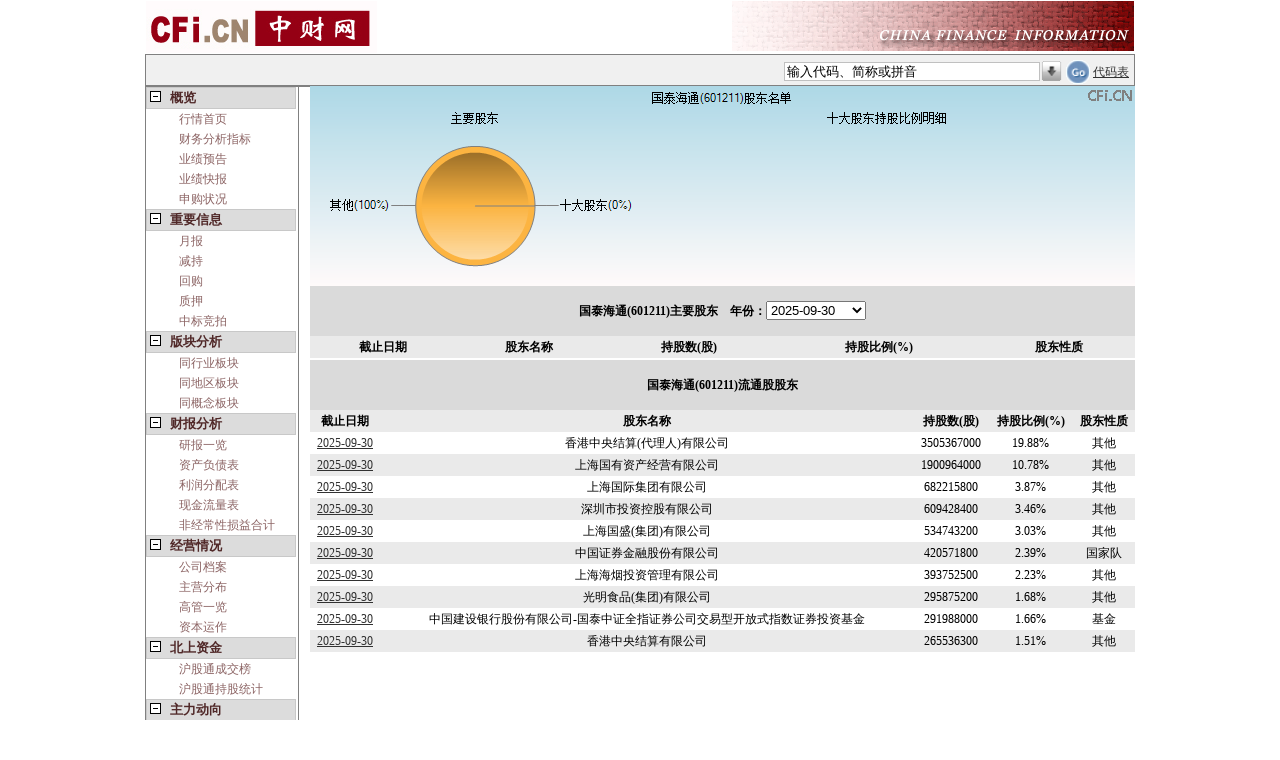

--- FILE ---
content_type: text/html; charset=utf-8
request_url: https://quote.cfi.cn/gdtj/19613/601211.html
body_size: 5959
content:



<!DOCTYPE html PUBLIC "-//W3C//DTD XHTML 1.0 Transitional//EN" "http://www.w3.org/TR/xhtml1/DTD/xhtml1-transitional.dtd">
<html xmlns="http://www.w3.org/1999/xhtml">
<head>
      <meta charset="UTF-8"/>
      <meta http-equiv="Cache-Control" content="no-cache"/>
      <script src='https://quoteimg.cfi.cn/Scripts/jquery-1.4.1.min.js' type='text/javascript'></script>
    
  
    <title>国泰海通(601211)_股东名单_中财网</title>
<meta name='keywords' content='国泰海通,601211,国泰海通股票行情,601211股票行情,国泰海通实时行情,国泰海通财务分析, 中财网-股票,基金,理财，港股，海外股市' />
<meta name='description' content='中财网提供国泰海通（601211）实时行情动态分析,全面报道国泰海通（601211）基本资料及重大新闻、行业资讯,浏览国泰海通（601211）财务数据、行情数据,公司公告,重大事件。' />     
    <link id="quoteskin" href="/Styles/quote_skin.css?2022" rel="stylesheet" type="text/css"></link>
    
    <base id="mybase" target="_blank"></base>    
<script src='https://quoteimg.cfi.cn/Scripts/addCustomStock.js?202203' type='text/javascript'></script>
<link href='https://quoteimg.cfi.cn/Styles/cfitree.css' rel='stylesheet' type='text/css' /><link href='https://quoteimg.cfi.cn/Styles/autotxt.css' rel='stylesheet' type='text/css' /><script src='https://quoteimg.cfi.cn/Scripts/quote_imageOperate.js?20220815' type='text/javascript'></script><link href='/Styles/quotepage.css?202208' rel='stylesheet' type='text/css' />  
 
  <!--[if IE]>
    <script type="text/javascript" src="/MsChartDraw/excanvas.js"></script>
            <![endif]-->  

 <script type="text/javascript" src="https://quoteimg.cfi.cn/MsChartDraw/chartcaller.js?2022"></script>

</head>
<body id="mybody" style="margin: 0;"><form id='formsearch' name='formsearch' enableviewstate='false' method='get' action='/quote.aspx'  target='_top'>
<input type='hidden' id='actstockid' name='actstockid' value='' />
<input type='hidden' id='actcontenttype' name='actcontenttype' value='gdtj' />
<input type='hidden' id='hidsel' value='-1' />
<input type='hidden' id='mousemoveEnable' value='true' />
<input type='hidden' id='automarketid' value='' />    
<input type='hidden' id='client' name='client' value='pc' />
<table id='tabMain'><tr id='titletr'>
            <td colspan='3' style='padding:0;'><table id='tabImg'>
                    <tr style='border: 0;'>
                        <td style='text-align:left;'>
                            <a href='https://cfi.cn'>
                                <img src='https://img.cfi.cn/pic/cficback.jpg' border='0' title='中财网' alt='中财网' /></a>
                        </td>
                        <td>
                            <img id='imgright' src='//img.cfi.cn/pic/CFIRIGHT.GIF'
                                title='中财网股票行情' alt='中财网股票行情' />  
                        </td>
                    </tr>
                </table><table id='tabautocomplete_pc' cellpadding='5' cellspacing='0' >
                    <tr style='border: 0; height: 20px;'>
                        <td id='indextd'>
                           
                        </td>
                        <td id='autotd'>
                            <div>
                                <input type='text' id='searchcode' name='searchcode' value='输入代码、简称或拼音'
                                    autocomplete='off' /><img class='img_his' src='/Image/arrowdown.gif'
                                        onclick='act_showHistoryCode()' title='历史访问股票查询' />
                                <input type='image' id='submit' src='/Image/go2.gif' title='股票查询' />
                                    <a href='/stockList.aspx' target='_blank'>代码表</a> 
                            </div>
                        </td>
                    </tr>
                </table><div id='divAutocomplete'></div></td></tr><tr id='trContent_pc'><td id='menutd'>
            <div id='menu' ><div id='tree' ><DIV id='node1' class='t1' onclick='k("node1_sub")'><SPAN class='fold nowrap'>概览</SPAN></DIV><DIV id='node1_sub' class='d1'><DIV class='b nowrap' id='nodea0'  ><a target='_self' href='/601211.html' >行情首页</a></DIV><DIV class='b nowrap' id='nodea1'  ><a target='_self' href='/cwfxzb/19613/601211.html' >财务分析指标</a></DIV><DIV class='b nowrap' id='nodea2'  ><a target='_self' href='/yjyg/19613/601211.html' >业绩预告</a></DIV><DIV class='b nowrap' id='nodea3'  ><a target='_self' href='/yjkb/19613/601211.html' >业绩快报</a></DIV><DIV class='b nowrap' id='nodea4'  ><a target='_self' href='/fxysg/19613/601211.html' >申购状况</a></DIV></div><DIV id='node12' class='t1' onclick='k("node12_sub")'><SPAN class='fold nowrap'>重要信息</SPAN></DIV><DIV id='node12_sub' class='d1'><DIV class='b nowrap' id='nodea5'  ><a target='_self' href='/yb_stock/19613/601211.html' >月报</a></DIV><DIV class='b nowrap' id='nodea6'  ><a target='_self' href='/jc_stock/19613/601211.html' >减持</a></DIV><DIV class='b nowrap' id='nodea7'  ><a target='_self' href='/hg_stock/19613/601211.html' >回购</a></DIV><DIV class='b nowrap' id='nodea8'  ><a target='_self' href='/zy_stock/19613/601211.html' >质押</a></DIV><DIV class='b nowrap' id='nodea9'  ><a target='_self' href='/zbjp_stock/19613/601211.html' >中标竞拍</a></DIV></div><DIV id='node2' class='t1' onclick='k("node2_sub")'><SPAN class='fold nowrap'>版块分析</SPAN></DIV><DIV id='node2_sub' class='d1'><DIV class='b nowrap' id='nodea10'  ><a target='_self' href='/same_hy/19613/601211.html' >同行业板块</a></DIV><DIV class='b nowrap' id='nodea11'  ><a target='_self' href='/same_dq/19613/601211.html' >同地区板块</a></DIV><DIV class='b nowrap' id='nodea12'  ><a target='_self' href='/same_gn/19613/601211.html' >同概念板块</a></DIV></div><DIV id='node3' class='t1' onclick='k("node3_sub")'><SPAN class='fold nowrap'>财报分析</SPAN></DIV><DIV id='node3_sub' class='d1'><DIV class='b nowrap' id='nodea13'  ><a target='_self' href='/ybyl/19613/601211.html' >研报一览</a></DIV><DIV class='b nowrap' id='nodea14'  ><a target='_self' href='/zcfzb_x/19613/601211.html' >资产负债表</a></DIV><DIV class='b nowrap' id='nodea15'  ><a target='_self' href='/lrfpb_x/19613/601211.html' >利润分配表</a></DIV><DIV class='b nowrap' id='nodea16'  ><a target='_self' href='/xjll/19613/601211.html' >现金流量表</a></DIV><DIV class='b nowrap' id='nodea17'  ><a target='_self' href='/FJCXSY_HJ/19613/601211.html' >非经常性损益合计</a></DIV></div><DIV id='node4' class='t1' onclick='k("node4_sub")'><SPAN class='fold nowrap'>经营情况</SPAN></DIV><DIV id='node4_sub' class='d1'><DIV class='b nowrap' id='nodea18'  ><a target='_self' href='/gsda/19613/601211.html' >公司档案</a></DIV><DIV class='b nowrap' id='nodea19'  ><a target='_self' href='/zyfb/19613/601211.html' >主营分布</a></DIV><DIV class='b nowrap' id='nodea20'  ><a target='_self' href='/ggyl/19613/601211.html' >高管一览</a></DIV><DIV class='b nowrap' id='nodea21'  ><a target='_self' href='/zbyz/19613/601211.html' >资本运作</a></DIV></div><DIV id='node12' class='t1' onclick='k("node12_sub")'><SPAN class='fold nowrap'>北上资金</SPAN></DIV><DIV id='node12_sub' class='d1'><DIV class='b nowrap' id='nodea22'  ><a target='_self' href='/cjb/19613/601211.html' >沪股通成交榜</a></DIV><DIV class='b nowrap' id='nodea23'  ><a target='_self' href='/cgtj/19613/601211.html' >沪股通持股统计</a></DIV></div><DIV id='node5' class='t1' onclick='k("node5_sub")'><SPAN class='fold nowrap'>主力动向</SPAN></DIV><DIV id='node5_sub' class='d1'><DIV class='b nowrap' id='nodea24'  ><a target='_self' href='/zlsj/19613/601211.html' >交易异动</a></DIV><DIV class='b nowrap' id='nodea25'  ><a target='_self' href='/dzjy/19613/601211.html' >大宗交易</a></DIV><DIV class='b nowrap' id='nodea26'  ><a target='_self' href='/rzrq/19613/601211.html' >融资融券</a></DIV><DIV class='b nowrap' id='nodea27'  ><a target='_self' href='/ggcgbd/19613/601211.html' >大股东增减持</a></DIV></div><DIV id='node6' class='t1' onclick='k("node6_sub")'><SPAN class='fold  nowrap'>股东统计</SPAN></DIV><DIV id='node6_sub' class='d1'><DIV class='b nowrap' id='nodea28'  ><a target='_self' href='/gbjg/19613/601211.html' >股本结构</a></DIV><DIV class='b nowrap bold' id='nodea29'  >股东名单</DIV><DIV class='b nowrap' id='nodea30'  ><a target='_self' href='/gdhs/19613/601211.html' >股东户数</a></DIV><DIV class='b nowrap' id='nodea31'  ><a target='_self' href='/xsjj/19613/601211.html' >限售解禁</a></DIV></div><DIV id='node7' class='t1' onclick='k("node7_sub")'><SPAN class='fold nowrap'>持仓分析</SPAN></DIV><DIV id='node7_sub' class='d1'><DIV class='b nowrap' id='nodea32'  ><a target='_self' href='/jjcc/19613/601211.html' >基金持仓</a></DIV><DIV class='b nowrap' id='nodea33'  ><a target='_self' href='/jjccbd/19613/601211.html' >基金持仓变动</a></DIV><DIV class='b nowrap' id='nodea34'  ><a target='_self' href='/jjzc/19613/601211.html' >基金重仓</a></DIV><DIV class='b nowrap' id='nodea35'  ><a target='_self' href='/jjzcbd/19613/601211.html' >基金重仓变动</a></DIV></div><DIV id='node8' class='t1' onclick='k("node8_sub")'><SPAN class='fold nowrap'>分红扩股</SPAN></DIV><DIV id='node8_sub' class='d1'><DIV class='b nowrap' id='nodea36'  ><a target='_self' href='/fhpx/19613/601211.html' >分红派息</a></DIV><DIV class='b nowrap' id='nodea37'  ><a target='_self' href='/pgzf/19613/601211.html' >配股增发</a></DIV></div><DIV id='node9' class='t1' onclick='k("node9_sub")'><SPAN class='fold nowrap'>管理层报告</SPAN></DIV><DIV id='node9_sub' class='d1'><DIV class='b nowrap' id='nodea38'  ><a target='_self' href='/jyzj/19613/601211.html' >经营总结</a></DIV></div><DIV id='node10' class='t1' onclick='k("node10_sub")'><SPAN class='fold nowrap'>公开信息</SPAN></DIV><DIV id='node10_sub' class='d1'><DIV class='b nowrap' id='nodea39'  ><a target='_self' href='//gg.cfi.cn/cbgg/19613/601211.html' >财报全文</a></DIV><DIV class='b nowrap' id='nodea40'  ><a target='_self' href='//gg.cfi.cn/ggqw/19613/601211.html' >公告全文</a></DIV></div></div>
            </div>
        </td>
        <td id='blanktd' ></td>
        <td id='content' > <div id='act_quote' ></div><div id='quote_table'><img title='国泰海通(601211)主要股东图' alt='国泰海通(601211)主要股东图' src='//quoteimg.cfi.cn/readimage.aspx?dmType=gpdm&class=BaseGdtj&stockcode=601211&islastest=true'/><script language='javascript' type='text/javascript'>function fun(){ var sel=document.getElementById('sel'); window.location='/quote.aspx?stockid=19613&contenttype=gdtj&jzrq='+sel.options[sel.selectedIndex].value;} function func_link_bimage(cur_date){window.open('/bigimage.aspx?stockid=19613&date='+cur_date);}</script><table id='tabh'><tr><td colspan='5' >国泰海通(601211)主要股东&nbsp;&nbsp;&nbsp;&nbsp;年份：<select id='sel' onchange='fun()' style='width:100px;'><option value='2025-09-30'>2025-09-30</option><option value='2025-06-30'>2025-06-30</option><option value='2025-03-31'>2025-03-31</option><option value='2024-12-31'>2024-12-31</option><option value='2024-09-30'>2024-09-30</option><option value='2024-06-30'>2024-06-30</option><option value='2024-03-31'>2024-03-31</option><option value='2023-12-31'>2023-12-31</option><option value='2023-09-30'>2023-09-30</option><option value='2023-06-30'>2023-06-30</option><option value='2023-03-31'>2023-03-31</option><option value='2022-12-31'>2022-12-31</option><option value='2022-09-30'>2022-09-30</option><option value='2022-06-30'>2022-06-30</option><option value='2022-03-31'>2022-03-31</option><option value='2021-12-31'>2021-12-31</option><option value='2021-09-30'>2021-09-30</option><option value='2021-06-30'>2021-06-30</option><option value='2021-03-31'>2021-03-31</option><option value='2020-12-31'>2020-12-31</option><option value='2020-09-30'>2020-09-30</option><option value='2020-06-30'>2020-06-30</option><option value='2020-06-05'>2020-06-05</option><option value='2020-03-31'>2020-03-31</option><option value='2019-12-31'>2019-12-31</option><option value='2019-09-30'>2019-09-30</option><option value='2019-06-30'>2019-06-30</option><option value='2019-03-31'>2019-03-31</option><option value='2018-12-31'>2018-12-31</option><option value='2018-09-30'>2018-09-30</option><option value='2018-06-30'>2018-06-30</option><option value='2018-03-31'>2018-03-31</option><option value='2017-12-31'>2017-12-31</option><option value='2017-09-30'>2017-09-30</option><option value='2017-06-30'>2017-06-30</option><option value='2017-03-31'>2017-03-31</option><option value='2016-12-31'>2016-12-31</option><option value='2016-09-30'>2016-09-30</option><option value='2016-06-30'>2016-06-30</option><option value='2016-03-31'>2016-03-31</option><option value='2015-12-31'>2015-12-31</option><option value='2015-09-30'>2015-09-30</option><option value='2015-06-30'>2015-06-30</option><option value='2015-06-26'>2015-06-26</option><option value='2014-12-31'>2014-12-31</option><option value='2013-12-31'>2013-12-31</option><option value='2012-12-31'>2012-12-31</option><option value='2011-12-31'>2011-12-31</option></select></td></tr><tr><td nowrap >截止日期</td><td>股东名称</td><td>持股数(股)</td><td>持股比例(%)</td><td>股东性质</td></tr><tr><td colspan='5' style='text-align:right;'></td></tr></table><script language='javascript' type='text/javascript'>function func_link_bimage(cur_date){window.open('/bigimage.aspx?stockid=19613&date='+cur_date);}</script><table id='tabh'><tr><td colspan='5' >国泰海通(601211)流通股股东</td></tr><tr><td>截止日期</td><td>股东名称</td><td>持股数(股)</td><td>持股比例(%)</td><td>股东性质</td></tr><tr><td nowrap><a href=javascript:void(0); onclick=func_link_bimage(20250930);>2025-09-30</a></td><td>香港中央结算(代理人)有限公司</td><td>3505367000</td><td>19.88%</td><td>其他</td></tr><tr><td nowrap><a href=javascript:void(0); onclick=func_link_bimage(20250930);>2025-09-30</a></td><td>上海国有资产经营有限公司</td><td>1900964000</td><td>10.78%</td><td>其他</td></tr><tr><td nowrap><a href=javascript:void(0); onclick=func_link_bimage(20250930);>2025-09-30</a></td><td>上海国际集团有限公司</td><td>682215800</td><td>3.87%</td><td>其他</td></tr><tr><td nowrap><a href=javascript:void(0); onclick=func_link_bimage(20250930);>2025-09-30</a></td><td>深圳市投资控股有限公司</td><td>609428400</td><td>3.46%</td><td>其他</td></tr><tr><td nowrap><a href=javascript:void(0); onclick=func_link_bimage(20250930);>2025-09-30</a></td><td>上海国盛(集团)有限公司</td><td>534743200</td><td>3.03%</td><td>其他</td></tr><tr><td nowrap><a href=javascript:void(0); onclick=func_link_bimage(20250930);>2025-09-30</a></td><td>中国证券金融股份有限公司</td><td>420571800</td><td>2.39%</td><td>国家队</td></tr><tr><td nowrap><a href=javascript:void(0); onclick=func_link_bimage(20250930);>2025-09-30</a></td><td>上海海烟投资管理有限公司</td><td>393752500</td><td>2.23%</td><td>其他</td></tr><tr><td nowrap><a href=javascript:void(0); onclick=func_link_bimage(20250930);>2025-09-30</a></td><td>光明食品(集团)有限公司</td><td>295875200</td><td>1.68%</td><td>其他</td></tr><tr><td nowrap><a href=javascript:void(0); onclick=func_link_bimage(20250930);>2025-09-30</a></td><td>中国建设银行股份有限公司-国泰中证全指证券公司交易型开放式指数证券投资基金</td><td>291988000</td><td>1.66%</td><td>基金</td></tr><tr><td nowrap><a href=javascript:void(0); onclick=func_link_bimage(20250930);>2025-09-30</a></td><td>香港中央结算有限公司</td><td>265536300</td><td>1.51%</td><td>其他</td></tr></table></div>       
        </td></tr><tr><td id='gotofirst' colspan='3'><h4><a href='/quote_601211.html'>转至国泰海通（601211）行情首页</a><h4></td></tr> <tr><td id='tj' colspan='3' ><div id='div1'>
            </div>
            <div id='div2'>
            </div><div id='div3'>
            </div>
        </td></tr></table><input type='hidden' id='showcomplete' value='True' /><input type='hidden' id='hid_gpdm' value='601211' /><input type='hidden' id='hid_gpjc' value='国泰海通' /><table id='tabfootlink' cellpadding='3'>
        <tr>
            <td align='middle'>
                中国财经信息网为您服务:&nbsp<a href='https://cfi.cn/pic/items1.htm' target='_blank'>免责条款</a>
                | <a href='https://cfi.cn/pic/hylg.htm' target='_blank'>欢迎来稿</a> | <a href='https://cfi.cn/pic/cooperation.htm'
                    target='_blank'>合 作</a> | <a href='https://cfi.cn/pic/cfiad.htm' title='最具吸引力的网站，迅速让你的网站与产品人尽皆知'
                        target='_blank'>广告服务</a> | <a href='https://cfi.cn/pic/policy-cn.htm' target='_blank'>
                            隐私条款</a> | <a href='https://cfi.cn/pic/conus.htm' target='_blank'>联系我们</a>&nbsp;|
                <a href='https://cfi.cn/pic/cfijob.htm' target='_blank'>工作机会</a>
            </td>
        </tr>
    </table><div id='pagefoot'>
        中财网版权所有(C) HTTP://WWW.CFi.CN
        </div>
        <div id='divfoot2'>
       中财网免费提供股票、基金、债券、外汇、理财等行情数据以及其他资料，仅供用户获取信息。
        </div></form><div id='divjs'>
<script charset='gb2312' src='https://quoteimg.cfi.cn/Scripts/autoComplete.js?202208' type='text/javascript'></script>
<script charset='UTF-8' language='javascript' type='text/javascript' id='tablejs' src=''> </script>
            </div></body>
<script src="/Scripts/quotepage.js" type="text/javascript"></script>

</html>
